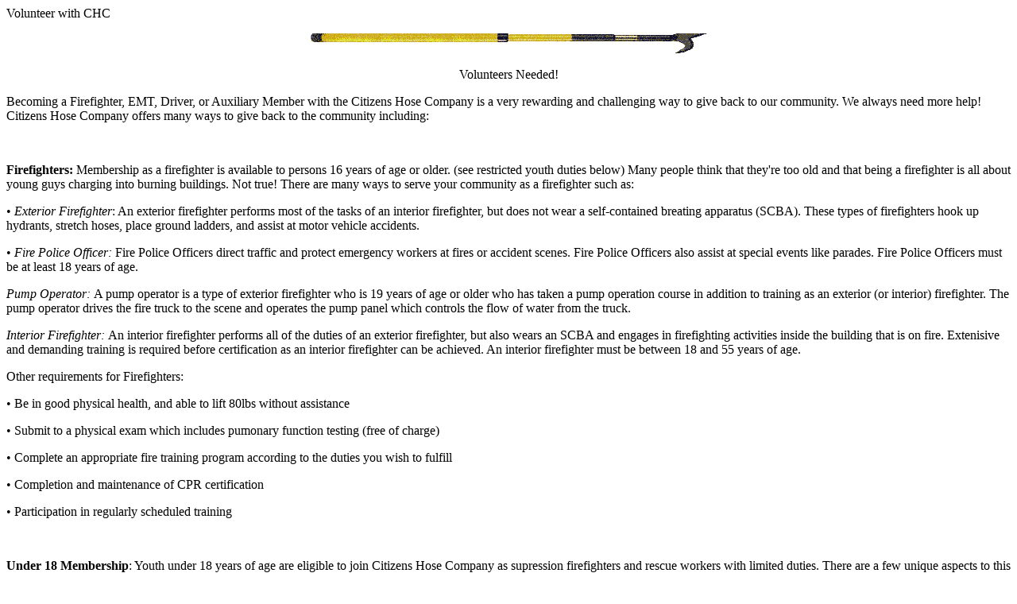

--- FILE ---
content_type: text/html
request_url: http://chc25.com/vollie.html
body_size: 5699
content:
<p>Volunteer with CHC</p>
<center><img src="pikepole.gif" alt="" /><br /> <br /> Volunteers Needed!</center>
<p>Becoming a Firefighter, EMT, Driver, or Auxiliary Member with the Citizens Hose Company is a very rewarding and challenging way to give back to our community. We always need more help! Citizens Hose Company offers many ways to give back to the community including:</p>
<p>&nbsp;</p>
<p><strong>Firefighters: </strong>Membership as a firefighter is available to persons 16 years of age or older. (see restricted youth duties below) Many people think that they're too old and that being a firefighter is all about young guys charging into burning buildings. Not true! There are many ways to serve your community as a firefighter such as:</p>
<p>&bull; <em>Exterior Firefighter</em>: An exterior firefighter performs most of the tasks of an interior firefighter, but does not wear a self-contained breating apparatus (SCBA). These types of firefighters hook up hydrants, stretch hoses, place ground ladders, and assist at motor vehicle accidents.</p>
<p>&bull; <em>Fire Police Officer: </em>Fire Police Officers direct traffic and protect emergency workers at fires or accident scenes. Fire Police Officers also assist at special events like parades. Fire Police Officers must be at least 18 years of age.</p>
<p><em>Pump Operator: </em>A pump operator is a type of exterior firefighter who is 19 years of age or older who has taken a pump operation course in addition to training as an exterior (or interior) firefighter. The pump operator drives the fire truck to the scene and operates the pump panel which controls the flow of water from the truck.</p>
<p><em>Interior Firefighter: </em>An interior firefighter performs all of the duties of an exterior firefighter, but also wears an SCBA and engages in firefighting activities inside the building that is on fire. Extenisive and demanding training is required before certification as an interior firefighter can be achieved. An interior firefighter must be between 18 and 55 years of age.</p>
<p>Other requirements for Firefighters:</p>
<p>&bull; Be in good physical health, and able to lift 80lbs without assistance</p>
<p>&bull; Submit to a physical exam which includes pumonary function testing (free of charge)</p>
<p>&bull; Complete an appropriate fire training program according to the duties you wish to fulfill</p>
<p>&bull; Completion and maintenance of CPR certification</p>
<p>&bull; Participation in regularly scheduled training</p>
<p>&nbsp;</p>
<p><strong>Under 18 Membership</strong>: Youth under 18 years of age are eligible to join Citizens Hose Company as supression firefighters and rescue workers with limited duties. There are a few unique aspects to this position including:</p>
<p>&bull; Parental consent and support is required</p>
<p>&bull; Youth members are not able to drive apparatus or operate machinery. NYS Labor laws are strictly enforced.</p>
<p>&bull; Youth members may not perform interior structural firefighting. Members under 18 years of age will receive the same training as firefighters over 18, but may ot engage in interior structural firefighting until after they have reached 18 years of age.</p>
<p>&bull; Members under 18 years of age must maintain a minimum grade point average, may not respond to calls after 22:00 hours on a school night, and may not leave school to attend a fire department function.</p>
<p>&nbsp;</p>
<p><strong>EMS Drivers:</strong> Membership as a driver is available to persons age 19 or older. There are a few requiremenst for volunteering as a driver:</p>
<p>&bull; You must possess and maintain a valid and clean NYS driver's license</p>
<p>&bull; Drivers are required to obtain CPR certification (provided by CHC at no cost)</p>
<p>&bull; Drivers also complete a comprehensive internal clearance program including ambulance operations, radio procedures, and safe driving techniques.</p>
<p>&nbsp;</p>
<p><strong>Emergency Medical Technicians: </strong>Membership as an EMT (or if you'd like to become an EMT) is available to persons age 18 or older. There are a few requirements to be an EMT:</p>
<p>&bull; Be in good physical health, and able to lift 80lbs without assistance</p>
<p>&bull; Completion of the NYS Department of Health EMT course (free for members of the Company)</p>
<p>&bull; Completion and maintenance of CPR certification</p>
<p>&bull; Participation in regularly scheduled training</p>
<p>&nbsp;</p>
<p><strong>Volunteer Auxiliary:</strong> The Auxiliary supports the operations of Citizens Hose Company on emergency scenes and at the firehouse as well. Membership in the auxiliary is open to anyone age 16 or older.</p>
<p>&nbsp;</p>
<p>Below, you will find a copy of our company By-Laws and an application for membership. (coming soon) Please print the application, fill it out, and return to CHC at:</p>
<p>5 Sheldon St<br /> Shortsville, NY 14548 <br /> <br /> For more information on training click <a href="training.htm">here.</a></p>
<center><a href="CHC_By-Laws_2015.pdf"> 2015 By-Laws</a></center>
<p><span style="font-size: small;"><br /> (The application and by-laws require Adobe Acrobat) <a href="http://www.adobe.com/products/acrobat/readstep.html"> <img src="getacro.gif" alt="" /> </a> </span></p><script type="text/javascript"><!--
function SiteStats_5056(){
var t=new Date();
var u='http://chc25.com/cgi-bin/sitestats.gif?p='+escape(location.href)+';r='+escape(document.referrer)+';t='+t.getTime();
var I=new Image(1,1);  I.src=u;
 }
 SiteStats_5056();
//--></script><noscript><img src="http://chc25.com/cgi-bin/sitestats.gif?p=http%3A%2F%2Fchc25.com%2Fvollie.html;r=-;t=5056;" width=1 height=1 alt="sitestats"></noscript>
